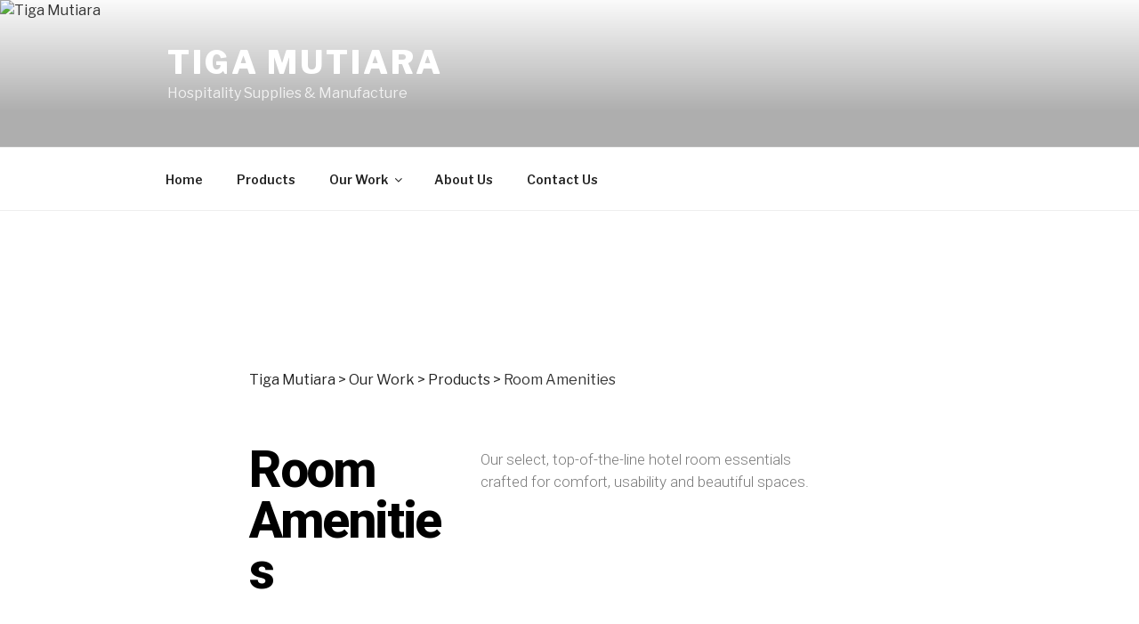

--- FILE ---
content_type: text/css
request_url: https://tgm.co.id/wp-content/uploads/elementor/css/post-1311.css?ver=1687150985
body_size: 439
content:
.elementor-1311 .elementor-element.elementor-element-33df77c .elementor-spacer-inner{height:20px;}.elementor-1311 .elementor-element.elementor-element-8edd135 > .elementor-container{max-width:1100px;}.elementor-1311 .elementor-element.elementor-element-3ea54b1 .elementor-heading-title{color:#000000;font-family:"Roboto", Sans-serif;font-size:57px;font-weight:800;letter-spacing:-2.4px;}.elementor-1311 .elementor-element.elementor-element-d196a3d{font-family:"Roboto", Sans-serif;font-size:17px;font-weight:300;}.elementor-1311 .elementor-element.elementor-element-d196a3d > .elementor-widget-container{margin:5px 5px 5px 5px;}.elementor-1311 .elementor-element.elementor-element-962d310 .elementor-spacer-inner{height:50px;}.elementor-1311 .elementor-element.elementor-element-1a89fd1 .elementor-spacer-inner{height:10px;}.elementor-1311 .elementor-element.elementor-element-b783e7c .elementor-spacer-inner{height:70px;}.elementor-1311 .elementor-element.elementor-element-5139708 > .elementor-container > .elementor-column > .elementor-widget-wrap{align-content:center;align-items:center;}.elementor-1311 .elementor-element.elementor-element-5139708{padding:100px 0px 100px 0px;}.elementor-1311 .elementor-element.elementor-element-bb9e985 .elementor-heading-title{color:#000000;font-size:25px;font-weight:900;}.elementor-1311 .elementor-element.elementor-element-5a7a4e4{color:#bfbfbf;font-size:15px;font-weight:300;text-transform:uppercase;}.elementor-1311 .elementor-element.elementor-element-5a7a4e4 > .elementor-widget-container{margin:-10px 0px 0px 0px;}.elementor-1311 .elementor-element.elementor-element-afdb3a0 .elementor-button .elementor-align-icon-right{margin-left:0px;}.elementor-1311 .elementor-element.elementor-element-afdb3a0 .elementor-button .elementor-align-icon-left{margin-right:0px;}.elementor-1311 .elementor-element.elementor-element-afdb3a0 .elementor-button{font-size:15px;font-weight:600;text-transform:uppercase;fill:#ffffff;color:#ffffff;background-color:#000000;border-radius:25px 25px 25px 25px;box-shadow:0px 0px 0px 0px rgba(0,0,0,0.5);padding:15px 45px 15px 45px;}.elementor-1311 .elementor-element.elementor-element-afdb3a0 .elementor-button:hover, .elementor-1311 .elementor-element.elementor-element-afdb3a0 .elementor-button:focus{color:#ffffff;background-color:#959996;}.elementor-1311 .elementor-element.elementor-element-afdb3a0 .elementor-button:hover svg, .elementor-1311 .elementor-element.elementor-element-afdb3a0 .elementor-button:focus svg{fill:#ffffff;}@media(min-width:768px){.elementor-1311 .elementor-element.elementor-element-3d440e1{width:34.472%;}.elementor-1311 .elementor-element.elementor-element-04dda60{width:55.739%;}.elementor-1311 .elementor-element.elementor-element-c562582{width:9.425%;}.elementor-1311 .elementor-element.elementor-element-c59cb6b{width:64.556%;}.elementor-1311 .elementor-element.elementor-element-f6ced82{width:35.444%;}}@media(max-width:1024px){.elementor-1311 .elementor-element.elementor-element-5139708{padding:100px 25px 100px 25px;}.elementor-1311 .elementor-element.elementor-element-bb9e985 .elementor-heading-title{font-size:30px;}}@media(max-width:767px){.elementor-1311 .elementor-element.elementor-element-5139708{padding:50px 20px 50px 20px;}.elementor-1311 .elementor-element.elementor-element-bb9e985 .elementor-heading-title{font-size:28px;line-height:1.2em;}}